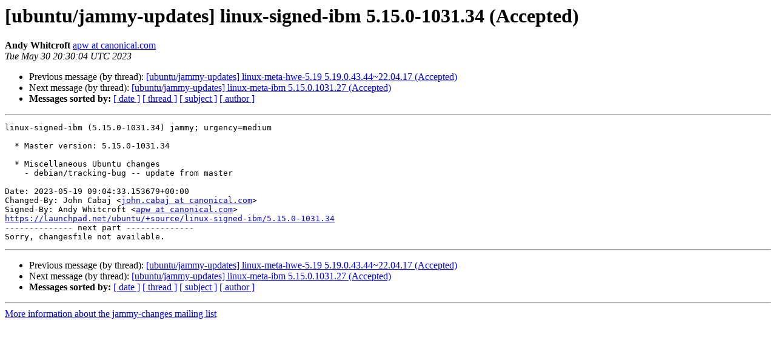

--- FILE ---
content_type: text/html
request_url: https://lists.ubuntu.com/archives/jammy-changes/2023-May/021538.html
body_size: 1218
content:
<!DOCTYPE HTML PUBLIC "-//W3C//DTD HTML 4.01 Transitional//EN">
<HTML>
 <HEAD>
   <TITLE> [ubuntu/jammy-updates] linux-signed-ibm 5.15.0-1031.34 (Accepted)
   </TITLE>
   <LINK REL="Index" HREF="index.html" >
   <LINK REL="made" HREF="mailto:jammy-changes%40lists.ubuntu.com?Subject=Re%3A%20%5Bubuntu/jammy-updates%5D%20linux-signed-ibm%205.15.0-1031.34%20%28Accepted%29&In-Reply-To=%3C168547860455.8728.2252105588938321561.launchpad%40juju-4112d9-prod-launchpad-manual-servers-36.openstack.prodstack5.lan%3E">
   <META NAME="robots" CONTENT="index,nofollow">
   <style type="text/css">
       pre {
           white-space: pre-wrap;       /* css-2.1, curent FF, Opera, Safari */
           }
   </style>
   <META http-equiv="Content-Type" content="text/html; charset=utf-8">
   <LINK REL="Previous"  HREF="021537.html">
   <LINK REL="Next"  HREF="021539.html">
 </HEAD>
 <BODY BGCOLOR="#ffffff">
   <H1>[ubuntu/jammy-updates] linux-signed-ibm 5.15.0-1031.34 (Accepted)</H1>
    <B>Andy Whitcroft</B> 
    <A HREF="mailto:jammy-changes%40lists.ubuntu.com?Subject=Re%3A%20%5Bubuntu/jammy-updates%5D%20linux-signed-ibm%205.15.0-1031.34%20%28Accepted%29&In-Reply-To=%3C168547860455.8728.2252105588938321561.launchpad%40juju-4112d9-prod-launchpad-manual-servers-36.openstack.prodstack5.lan%3E"
       TITLE="[ubuntu/jammy-updates] linux-signed-ibm 5.15.0-1031.34 (Accepted)">apw at canonical.com
       </A><BR>
    <I>Tue May 30 20:30:04 UTC 2023</I>
    <P><UL>
        <LI>Previous message (by thread): <A HREF="021537.html">[ubuntu/jammy-updates] linux-meta-hwe-5.19 5.19.0.43.44~22.04.17 (Accepted)
</A></li>
        <LI>Next message (by thread): <A HREF="021539.html">[ubuntu/jammy-updates] linux-meta-ibm 5.15.0.1031.27 (Accepted)
</A></li>
         <LI> <B>Messages sorted by:</B> 
              <a href="date.html#21538">[ date ]</a>
              <a href="thread.html#21538">[ thread ]</a>
              <a href="subject.html#21538">[ subject ]</a>
              <a href="author.html#21538">[ author ]</a>
         </LI>
       </UL>
    <HR>  
<!--beginarticle-->
<PRE>linux-signed-ibm (5.15.0-1031.34) jammy; urgency=medium

  * Master version: 5.15.0-1031.34

  * Miscellaneous Ubuntu changes
    - debian/tracking-bug -- update from master

Date: 2023-05-19 09:04:33.153679+00:00
Changed-By: John Cabaj &lt;<A HREF="https://lists.ubuntu.com/mailman/listinfo/jammy-changes">john.cabaj at canonical.com</A>&gt;
Signed-By: Andy Whitcroft &lt;<A HREF="https://lists.ubuntu.com/mailman/listinfo/jammy-changes">apw at canonical.com</A>&gt;
<A HREF="https://launchpad.net/ubuntu/+source/linux-signed-ibm/5.15.0-1031.34">https://launchpad.net/ubuntu/+source/linux-signed-ibm/5.15.0-1031.34</A>
-------------- next part --------------
Sorry, changesfile not available.
</PRE>


<!--endarticle-->
    <HR>
    <P><UL>
        <!--threads-->
	<LI>Previous message (by thread): <A HREF="021537.html">[ubuntu/jammy-updates] linux-meta-hwe-5.19 5.19.0.43.44~22.04.17 (Accepted)
</A></li>
	<LI>Next message (by thread): <A HREF="021539.html">[ubuntu/jammy-updates] linux-meta-ibm 5.15.0.1031.27 (Accepted)
</A></li>
         <LI> <B>Messages sorted by:</B> 
              <a href="date.html#21538">[ date ]</a>
              <a href="thread.html#21538">[ thread ]</a>
              <a href="subject.html#21538">[ subject ]</a>
              <a href="author.html#21538">[ author ]</a>
         </LI>
       </UL>

<hr>
<a href="https://lists.ubuntu.com/mailman/listinfo/jammy-changes">More information about the jammy-changes
mailing list</a><br>
</body></html>
